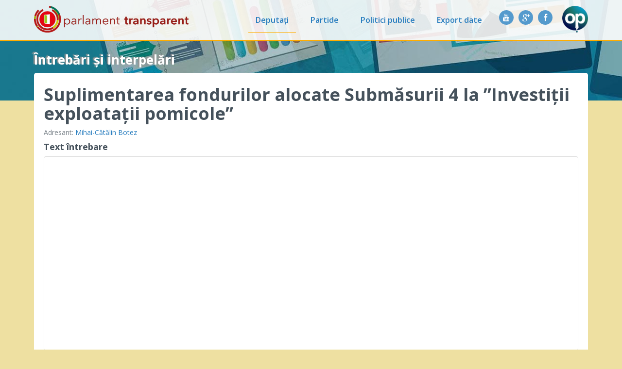

--- FILE ---
content_type: text/html; charset=utf-8
request_url: https://parlament.openpolitics.ro/intrebari-interpelari/93bebfc2-729e-429a-999e-7611c55a1806
body_size: 1857
content:
<!doctype html>
<html>
  <head>
    <meta charset="utf-8">
    <link rel="stylesheet" href="/static/lib/bootstrap-3.0.2/css/bootstrap.min.css?t=8f39ea">
    <link rel="stylesheet" href="/static/css/website.css?t=7acfed">
    <link rel="stylesheet" href="//cdnjs.cloudflare.com/ajax/libs/font-awesome/4.0.3/css/font-awesome.min.css">
    <link href='https://fonts.googleapis.com/css?family=Open+Sans:400,300,600,700&subset=latin,latin-ext' rel='stylesheet' type='text/css'>
    <title>Parlament Transparent</title>
    
    <script>
        window.app = {
            PARTY_COLOR: {"ALDE": "#0f7bc4", "Minoritati": "#888", "PMP": "#a7cd45", "PNL": "#e9e900", "PSD": "#f00", "UDMR": "#005900", "USR": "#1cabe4"}
        };
    </script>
    
  </head>

  <body >
    <div class="topbar">
    <div class="container">
        <nav class="navbar navbar-default">
            <a class="navbar-brand" href="/">
                <img src="/static/img/open-parlament.png?t=1fe042" alt="Parlament Transparent" title="Parlament Transparent" />
            </a>
            <a class="navbar-openpolitics" href="http://www.openpolitics.ro/" target="_blank">
              <img src="/static/img/openpolitics-logo.png?t=2955db" alt="OpenPolitics" title="OpenPolitics">
            </a>
            <ul class="nav navbar-nav navbar-collapse">
                <li class="active">
                  <a href="/persoane/">Deputați</a>
                </li>
                <li>
                  <a href="/partide/">Partide</a>
                </li>
                <li>
                  <a href="/politici/">Politici publice</a>
                </li>
                <li>
                  <a href="/export/">Export date</a>
                </li>
              <li class="navbar-social">
                <a href="http://www.facebook.com/OpenPolitics.ro" target="_blank">
                  <span class="social-button">
                    <i class="fa fa-facebook"></i>
                  </span>
                </a>

                <a href="https://plus.google.com/104858678072022158034/" target="_blank">
                  <span class="social-button">
                    <i class="fa fa-google-plus"></i>
                  </span>
                </a>
                <a href="http://www.youtube.com/user/OpenPoliticsRO?feature=watch" target="_blank">
                  <span class="social-button">
                    <i class="fa fa-youtube"></i>
                  </span>
                </a>
              </li>
            </ul>
        </nav>
    </div>
</div>
    <div class="container">
        
        <div class="row">
            <div class="breadcrumb col-sm-12">
                
                    Întrebări și interpelări
                    
                
            </div>
        </div>
        
      
<div class="container-content container-general">
    <div class="row">
        <div class="col-sm-12">
            <h1>Suplimentarea fondurilor alocate Submăsurii 4 la ”Investiții exploatații pomicole”</h1>
            <p>
                Adresant:
                
                    <a href="/persoane/botez-mihai-catalin">Mihai-Cătălin Botez</a>
            
            </p>
            
              <h4>Text întrebare</h4>
              <iframe class="embed-pdf img-thumbnail"
                      src="http://www.cdep.ro/interpel/2020/i10078A.pdf"></iframe>
            
            
              <h4>Text răspuns</h4>
              <iframe class="embed-pdf img-thumbnail"
                      src="http://www.cdep.ro/interpel/2020/r10078A.pdf"></iframe>
            
        </div>
    </div>
</div>

    </div>
    <div class="container">
  <footer class="page-footer">
    &copy; 2012&ndash;2017 Median Research Centre |
    <a href="/info/despre">Despre proiect</a> |
    <a href="/info/echipa">Echipa</a> |
    <a href="/info/contact">Contact</a> |
    <a href="/statistici/terms_of_use">Termeni și Condiții de Utilizare</a>
  </footer>
</div>

    <script src="/static/lib/jquery-1.10.1/jquery.min.js?t=160cf4"></script>
    
    <script src="/static/lib/lodash-2.3.0/lodash.js?t=8f39ea"></script>
    <script src="/static/lib/backbone-1.1.0/backbone-min.js?t=8f39ea"></script>
    <script src="/static/lib/bootstrap-3.0.2/js/bootstrap.js?t=8f39ea"></script>
    <script src="//cdnjs.cloudflare.com/ajax/libs/seedrandom/2.3.6/seedrandom.min.js"></script>
    <script src="/static/website.js?t=4fbf5c"></script>
    
<script>
(function(i,s,o,g,r,a,m){i['GoogleAnalyticsObject']=r;i[r]=i[r]||function(){
(i[r].q=i[r].q||[]).push(arguments)},i[r].l=1*new Date();a=s.createElement(o),
m=s.getElementsByTagName(o)[0];a.async=1;a.src=g;m.parentNode.insertBefore(a,m)
})(window,document,'script','//www.google-analytics.com/analytics.js','ga');

ga('create', "UA-36452959-2", 'grep.ro');
ga('send', 'pageview');
</script>
  </body>
</html>